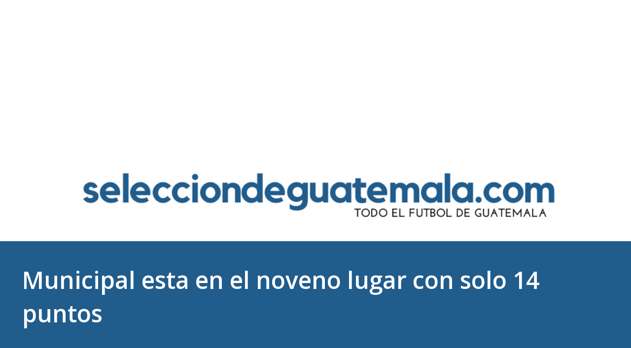

--- FILE ---
content_type: text/html; charset=utf-8
request_url: https://www.google.com/recaptcha/api2/aframe
body_size: 269
content:
<!DOCTYPE HTML><html><head><meta http-equiv="content-type" content="text/html; charset=UTF-8"></head><body><script nonce="llRwRUDDG1VX0JT88HUx5g">/** Anti-fraud and anti-abuse applications only. See google.com/recaptcha */ try{var clients={'sodar':'https://pagead2.googlesyndication.com/pagead/sodar?'};window.addEventListener("message",function(a){try{if(a.source===window.parent){var b=JSON.parse(a.data);var c=clients[b['id']];if(c){var d=document.createElement('img');d.src=c+b['params']+'&rc='+(localStorage.getItem("rc::a")?sessionStorage.getItem("rc::b"):"");window.document.body.appendChild(d);sessionStorage.setItem("rc::e",parseInt(sessionStorage.getItem("rc::e")||0)+1);localStorage.setItem("rc::h",'1769674120155');}}}catch(b){}});window.parent.postMessage("_grecaptcha_ready", "*");}catch(b){}</script></body></html>